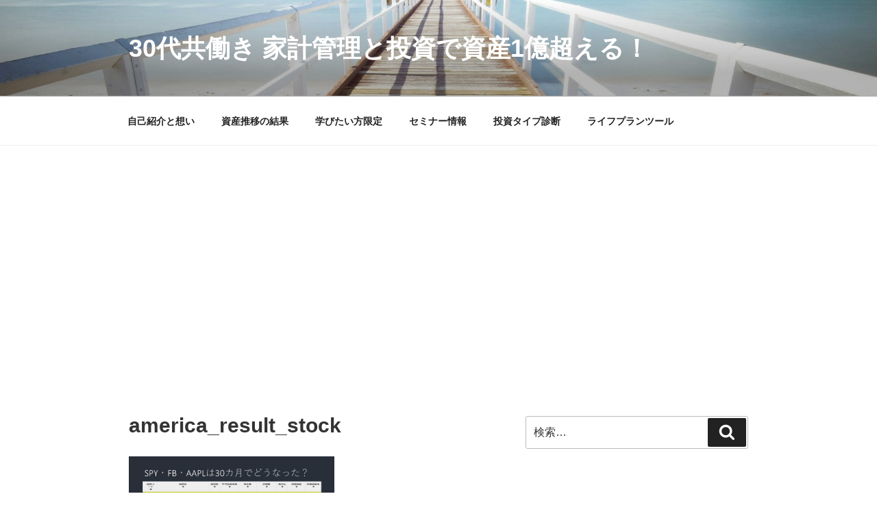

--- FILE ---
content_type: text/html; charset=utf-8
request_url: https://www.google.com/recaptcha/api2/aframe
body_size: 267
content:
<!DOCTYPE HTML><html><head><meta http-equiv="content-type" content="text/html; charset=UTF-8"></head><body><script nonce="dOB10xV8r2BHG6j0inbWJA">/** Anti-fraud and anti-abuse applications only. See google.com/recaptcha */ try{var clients={'sodar':'https://pagead2.googlesyndication.com/pagead/sodar?'};window.addEventListener("message",function(a){try{if(a.source===window.parent){var b=JSON.parse(a.data);var c=clients[b['id']];if(c){var d=document.createElement('img');d.src=c+b['params']+'&rc='+(localStorage.getItem("rc::a")?sessionStorage.getItem("rc::b"):"");window.document.body.appendChild(d);sessionStorage.setItem("rc::e",parseInt(sessionStorage.getItem("rc::e")||0)+1);localStorage.setItem("rc::h",'1769178818303');}}}catch(b){}});window.parent.postMessage("_grecaptcha_ready", "*");}catch(b){}</script></body></html>